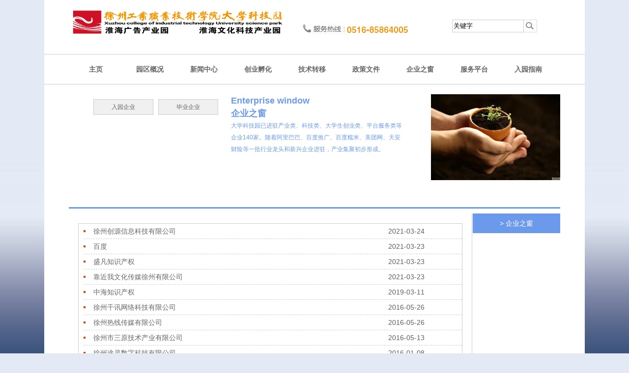

--- FILE ---
content_type: text/html; charset=utf-8
request_url: https://usp.xzcit.cn/website/
body_size: 11193
content:
<!DOCTYPE html PUBLIC "-//W3C//DTD XHTML 1.0 Transitional//EN" "http://www.w3.org/TR/xhtml1/DTD/xhtml1-transitional.dtd">
<html xmlns="http://www.w3.org/1999/xhtml">

<head>
    <meta http-equiv="Content-Type" content="text/html; charset=utf-8" />
    <title>企业之窗-徐州工业职业技术学院大学科技园有限公司</title>
    <meta name="keywords" content="{pboot:pagkeywords}" />
    <meta name="description" content="{pboot:pagkeywords}" />
    <link href="/himages/hcss2.css" rel="stylesheet" type="text/css" />
    <link rel="stylesheet" type="text/css" href="/xlaJS/css/css.css">
</head>

<body>
    <div class="hyqq">
        <!--<div class="hhtop">
  <div class="hhtop2">
    <div class="hhtop21">徐州工业职业技术学院大学科技园欢迎您！~</div>
    <div class="hhtop22"><a href="#"onclick="this.style.behavior='url(#default#homepage)';this.setHomePage('http://localhost');">设为首页</a>&nbsp;&nbsp;&nbsp;&nbsp;<a href="#" onClick="window.external.AddFavorite('http://localhost','本地网站')">加入收藏</a>
</div>
  </div>
</div>-->
        <div class="hyheader">
            <div class="hyheader1" style="width:740px;"><span><a href="/"><img src="/d/file/yuanqugaikuang/zuzhijigou/2020-04-07/a0355cf12d7044ce3f2ae4af7f95c5a8.jpg" width="440" height="70" border="0" /></a></span><span style=" text-align:right; padding-left:30px;"><img src="/d/file/xinwenzhongxin/xinwendongtai/2016-01-21/a055f3a84ce60b7ff5442d755ade17b2.jpg" width="225" height="41" border="0" /></span></div>
            <div class="hyheader2">
                


                <form id="searchform" name="searchform" method="post" action="/search/" target="_blank">
                    <input style="float:left;" class="hysearch" maxlength="40" size="16" type="text" name="keyword"  value="关键字" />
                 
                    <input style="float:left;" type="image" value=" 搜 索 " src="/himages/search.jpg" /></form>
            </div>
        </div>
        <div class="hynava">
            <div class="hynavva">
                <ul>
                    <li><a href='/'>主页</a></li>
                    
                    <li class="hycc1"><a href='/aboutus/'>园区概况</a></li>
                    
                    <li class="hycc2"><a href='/article/'>新闻中心</a></li>
                    
                    <li class="hycc3"><a href='/company/'>创业孵化</a></li>
                    
                    <li class="hycc4"><a href='/industry/'>技术转移</a></li>
                    
                    <li class="hycc5"><a href='/product/'>政策文件</a></li>
                    
                    <li class="hycc6"><a href='/website/'>企业之窗</a></li>
                    
                    <li class="hycc7"><a href='/domain/'>服务平台</a></li>
                    
                    <li class="hycc8"><a href='/case/'>入园指南</a></li>
                    
                </ul>
            </div>
        </div>
        <div class="hyyq">
            <div class="hyyq1">
                <div class="hyyq1_1">
                    <ul>
                        
                        <li><a href="/list_34/" title="入园企业">入园企业</a></li>
                        
                        <li><a href="/list_35/" title="毕业企业">毕业企业</a></li>
                        

                    </ul>
                </div>
                <div class="hyyq1_2">
                    <div class="hyyq1_21">Enterprise window</div>
                    <div class="hyyq1_22">企业之窗</div>
                    <div class="hyyq1_23">大学科技园已进驻产业类、科技类、大学生创业类、平台服务类等企业140家。随着阿里巴巴、百度推广、百度糯米、美团网、天安财险等一批行业龙头和新兴企业进驻，产业集聚初步形成。</div>
                    <div class="hyyq1_24"></div>
                </div>
                <div class="hyyq1_3"><img src="/d/file/p/2015-12-23/72cd6cda1ae8741b87eb076494765c3a.jpg" width="263" height="175" /></div>
            </div>
            <div class="hyyq2">
                <div class="hyyq2_1">
                    <div class="hyyq2_1a">
                        <div class="hyyq2_1b">
                            <ul>
                                
                                <li><span class="hyyq2_1b1"><a href="/list_34/1411.html" title="徐州创源信息科技有限公司">徐州创源信息科技有限公司</a></span><span class="hyyq2_1b2">2021-03-24</span></li>
                                
                                <li><span class="hyyq2_1b1"><a href="/list_34/1414.html" title="百度">百度</a></span><span class="hyyq2_1b2">2021-03-23</span></li>
                                
                                <li><span class="hyyq2_1b1"><a href="/list_34/1413.html" title="盛凡知识产权">盛凡知识产权</a></span><span class="hyyq2_1b2">2021-03-23</span></li>
                                
                                <li><span class="hyyq2_1b1"><a href="/list_34/1412.html" title="靠近我文化传媒徐州有限公司">靠近我文化传媒徐州有限公司</a></span><span class="hyyq2_1b2">2021-03-23</span></li>
                                
                                <li><span class="hyyq2_1b1"><a href="/list_34/1415.html" title="中海知识产权">中海知识产权</a></span><span class="hyyq2_1b2">2019-03-11</span></li>
                                
                                <li><span class="hyyq2_1b1"><a href="/list_34/1417.html" title="徐州千讯网络科技有限公司">徐州千讯网络科技有限公司</a></span><span class="hyyq2_1b2">2016-05-26</span></li>
                                
                                <li><span class="hyyq2_1b1"><a href="/list_34/1416.html" title="徐州热线传媒有限公司">徐州热线传媒有限公司</a></span><span class="hyyq2_1b2">2016-05-26</span></li>
                                
                                <li><span class="hyyq2_1b1"><a href="/list_34/1418.html" title="徐州市三原技术产业有限公司">徐州市三原技术产业有限公司</a></span><span class="hyyq2_1b2">2016-05-13</span></li>
                                
                                <li><span class="hyyq2_1b1"><a href="/list_34/1419.html" title="徐州途灵数字科技有限公司">徐州途灵数字科技有限公司</a></span><span class="hyyq2_1b2">2016-01-08</span></li>
                                
                                <li><span class="hyyq2_1b1"><a href="/list_34/1424.html" title="糯米网">糯米网</a></span><span class="hyyq2_1b2">2015-12-24</span></li>
                                
                                <li><span class="hyyq2_1b1"><a href="/list_34/1422.html" title="美团网">美团网</a></span><span class="hyyq2_1b2">2015-12-24</span></li>
                                
                                <li><span class="hyyq2_1b1"><a href="/list_35/1509.html" title="徐州超然信息科技有限公司">徐州超然信息科技有限公司</a></span><span class="hyyq2_1b2">2015-12-23</span></li>
                                
                                <li><span class="hyyq2_1b1"><a href="/list_35/1508.html" title="徐州壹贰叁软件科技有限公司">徐州壹贰叁软件科技有限公司</a></span><span class="hyyq2_1b2">2015-12-23</span></li>
                                
                                <li><span class="hyyq2_1b1"><a href="/list_35/1507.html" title="江苏百瑞自动化科技有限公司">江苏百瑞自动化科技有限公司</a></span><span class="hyyq2_1b2">2015-12-23</span></li>
                                
                                <li><span class="hyyq2_1b1"><a href="/list_35/1506.html" title="MONOVO摩诺威信息技术有限公司">MONOVO摩诺威信息技术有限公司</a></span><span class="hyyq2_1b2">2015-12-23</span></li>
                                
                            
                            </ul>
                        </div>
                        <div class="hyyq2_1c"></div>
                        <div class="hyyq2_1d">页次：1/6&nbsp;&nbsp;总数83&nbsp;&nbsp;&nbsp;&nbsp;首页&nbsp;&nbsp;<a href='javascript:;'>上一页</a>&nbsp;&nbsp;<a href='/website_2/'>下一页</a>&nbsp;&nbsp;<a href='/website_6/'>尾页</a>&nbsp;&nbsp;&nbsp;&nbsp;转到:
                        <select onchange="changepage(this)" lay-ignore><option value="1" selected="selected">跳到1页</option><option value="2">跳到2页</option><option value="3">跳到3页</option><option value="4">跳到4页</option><option value="5">跳到5页</option><option value="6">跳到6页</option></select><script>function changepage(tag){window.location.href="/website_"+tag.value+"/";}</script>
                        

                        
                        </div>
                    </div>
                </div>
                <div class="hyyq2_2">>&nbsp;企业之窗</div>
            </div>
            <div class="hyyq3"></div>
            <div class="hyyq4"></div>
        </div>
        <div class="hyfooter">
            <div class="hyfooter1">
                <ul>
                    <li><a href='/'>主页</a></li>
                    
                    <li><a href='/aboutus/'>园区概况</a></li>
                    
                    <li><a href='/article/'>新闻中心</a></li>
                    
                    <li><a href='/company/'>创业孵化</a></li>
                    
                    <li><a href='/industry/'>技术转移</a></li>
                    
                    <li><a href='/product/'>政策文件</a></li>
                    
                    <li><a href='/website/'>企业之窗</a></li>
                    
                    <li><a href='/domain/'>服务平台</a></li>
                    
                    <li><a href='/case/'>入园指南</a></li>
                    

                </ul>
            </div>
            <div class="hyfooter2">
                <div class="hyfooter2_1">版权所有@徐州工业职业技术学院大学科技园有限公司 地址：中国徐州市黄河北路90号</div>
                <div class="hyfooter2_1">邮编：221006 电话：0516-85651985 <a href="http://www.beian.miit.gov.cn/" target="_blank"><img src="/d/file/yuanqugaikuang/zuzhijigou/2016-06-22/6806b2462435b7a4632f286de6c9b7d4.png" />苏ICP备16027462号</a></div>
                <div class="hyfooter2_2"></div>
            </div>
        </div>
        <div style="width:300px;margin:0 auto; padding:20px 0;">
            <a target="_blank" href="http://www.beian.gov.cn/portal/registerSystemInfo?recordcode=32030202000261" style="display:inline-block;text-decoration:none;height:20px;line-height:20px;"><img src="" style="float:left;" />
                <p style="float:left;height:20px;line-height:20px;margin: 0px 0px 0px 5px; color:#939393;">苏公网安备 32030202000261号</p>
            </a>
        </div>
    </div>
</body>

</html>

--- FILE ---
content_type: text/css
request_url: https://usp.xzcit.cn/himages/hcss2.css
body_size: 16368
content:
@charset "utf-8";
/* CSS Document */
body{
	padding: 0px;
	margin-top: 0px;
	margin-bottom: 0px;
	font-size: 14px;
	font-family: Arial, Helvetica, sans-serif, DFLiKaiShu-Md;
	line-height: 26px;
	background: #e3e9f5 url("bg.jpg") repeat-x fixed left bottom;
    color: #5e5e5f;
}

a:link,a:visited{
	color: #666;
	text-decoration: none;
}
a:hover{}
ul,li{
	padding:0px;
	margin:0px;
	list-style-type: none;
}
.hyheader{
	height: 110px;
	width: 1000px;
	margin-right: auto;
	margin-left: auto;
}
.hyheader1{
	padding-top: 10px;
	float: left;
	width: 720px;
}
.hyheader2{
	float: right;
	height: 34px;
	width: 180px;
	margin-top: 40px;
	margin-right: 40px;
}
.dfinput{
	height: 32px;
	width: 180px;
	border: 1px solid #CCC;
}
.hyheader3{}
.hynav{
	font-size: 14px;
	margin-right: auto;
	margin-left: auto;
	background-image: url(navvg.jpg);
	background-repeat: repeat-x;
	height: 41px;
}
.huandeng{
	clear: both;
	padding-top: 20px;
	height: 320px;
	width: 1000px;
	margin-right: auto;
	margin-left: auto;
}
.huandeng1{
	width: 710px;
	height: 300px;
	float: left;
}
.huandeng2{
	height: 300px;
	width: 260px;
	float: right;
	border: 1px solid #CCC;
}
.huandeng21{
	text-align: center;
	height: 50px;
	border-bottom-width: 1px;
	border-bottom-style: solid;
	border-bottom-color: #CCC;
}
.huandeng21 img{
	padding-top: 10px;
}
.huandeng22{
	padding-top: 8px;
}
.huandeng23{}

.hycon{
	clear: both;
	padding-top: 20px;
	width: 1000px;
	margin-right: auto;
	margin-left: auto;
}
.hycon1{
	height: 200px;
	border: 1px solid #CCC;
}
.hycon1_1{
	float: left;
	height: 200px;
	width: 669px;
	border-right-width: 1px;
	border-right-style: solid;
	border-right-color: #CCC;
}
.hycon1_2{
	float: right;
	width: 326px;
}
.hycon1_3{}
.hycon2{
	clear: both;
	margin-top: 20px;
	border: 1px solid #CCC;
}
.hycon21{
	line-height: 50px;
	height: 50px;
	padding-left: 20px;
	background-color: #f4f4f4;
	border-bottom-width: 1px;
	border-bottom-style: solid;
	border-bottom-color: #CCC;
	font-size: 20px;
	font-family: cht;
	color: #666;
}
.hycon22_1{
	float: left;
	width: 104px;
	padding-left: 10px;
	padding-top: 4px;
	padding-right: 8px;
}
.hycon22_11{
	background-image: url(fwpt1.jpg);
	height: 86px;
	width: 104px;
	background-position: center;
	background-repeat: no-repeat;
}
.hycon22_11:hover{background-image: url(fwpt11.jpg);
	height: 86px;
	width: 104px;
	background-position: center;
	background-repeat: no-repeat;}
	
.hycon22_21{
	background-image: url(fwpt2.jpg);
	height: 86px;
	width: 104px;
	background-position: center;
	background-repeat: no-repeat;
}
.hycon22_21:hover{background-image: url(fwpt21.jpg);
	height: 86px;
	width: 104px;
	background-position: center;
	background-repeat: no-repeat;
}
.hycon22_31{
	background-image: url(fwpt3.jpg);
	height: 86px;
	width: 104px;
	background-position: center;
	background-repeat: no-repeat;
}
.hycon22_31:hover{background-image: url(fwpt31.jpg);
	height: 86px;
	width: 104px;
	background-position: center;
	background-repeat: no-repeat;
}
.hycon22_41{
	background-image: url(fwpt4.jpg);
	height: 86px;
	width: 104px;
	background-position: center;
	background-repeat: no-repeat;
}
.hycon22_41:hover{background-image: url(fwpt41.jpg);
	height: 86px;
	width: 104px;
	background-position: center;
	background-repeat: no-repeat;
}
.hycon22_51{
	background-image: url(fwpt5.jpg);
	height: 86px;
	width: 104px;
	background-position: center;
	background-repeat: no-repeat;
}
.hycon22_51:hover{background-image: url(fwpt51.jpg);
	height: 86px;
	width: 104px;
	background-position: center;
	background-repeat: no-repeat;
}
.hycon22_61{
	background-image: url(fwpt6.jpg);
	height: 86px;
	width: 104px;
	background-position: center;
	background-repeat: no-repeat;
}
.hycon22_61:hover{background-image: url(fwpt61.jpg);
	height: 86px;
	width: 104px;
	background-position: center;
	background-repeat: no-repeat;
}
.hycon22_71{
	background-image: url(fwpt7.jpg);
	height: 86px;
	width: 104px;
	background-position: center;
	background-repeat: no-repeat;
}
.hycon22_71:hover{background-image: url(fwpt71.jpg);
	height: 86px;
	width: 104px;
	background-position: center;
	background-repeat: no-repeat;
}
.hycon22_81{
	background-image: url(fwpt8.jpg);
	height: 86px;
	width: 104px;
	background-position: center;
	background-repeat: no-repeat;
}
.hycon22_81:hover{background-image: url(fwpt81.jpg);
	height: 86px;
	width: 104px;
	background-position: center;
	background-repeat: no-repeat;
}

	
	
	
.hycon22_12{
	padding-top: 10px;
	padding-bottom: 10px;
	text-align: center;
}
.hycon22_13{}
.hycon22_14{}
.hycon22{
	padding-top: 10px;
	padding-bottom: 10px;
	height: 130px;
	border-bottom-width: 1px;
	border-bottom-style: solid;
	border-bottom-color: #CCC;
}
.hycon23{
	height: 560px;
	
}
.hycon231{
	height: 560px;
	width: 710px;
	border-right-width: 1px;
	border-right-style: solid;
	border-right-color: #CCC;
	float: left;
}
.hycon231_1{
	float: left;
	width: 236px;
	height: 330px;
	border-right-width: 1px;
	border-bottom-width: 1px;
	border-right-style: solid;
	border-bottom-style: solid;
	border-right-color: #CCC;
	border-bottom-color: #CCC;
}
.hycon231_11{
	line-height: 40px;
	background-color: #f4f4f4;
	height: 40px;
	padding-left: 20px;
	border-bottom-width: 1px;
	border-bottom-style: solid;
	border-bottom-color: #CCC;
	font-family: cht;
	font-size: 18px;
	color: #333;
}
.hycon231_12{
	font-size: 12px;
	padding: 10px;
	height: 240px;
}
.hycon231_12 li{
	background-image: url(icon1.jpg);
	background-position: left center;
	padding-left: 10px;
	background-repeat: no-repeat;
}
.hycon231_13{
	text-align: right;
	font-size: 12px;
	padding-right: 20px;
}
.hycon231_13 a:link,.hycon231_13 a:visited{
	color: #F30;
}
.hycon231_2{
	float: right;
	width: 236px;
	border-bottom-width: 1px;
	border-bottom-style: solid;
	border-bottom-color: #CCC;
	height: 330px;
}
.hycon231_3{
	clear: both;
}
.hycon231_31{
	line-height: 40px;
	background-color: #f4f4f4;
	height: 40px;
	padding-left: 20px;
	border-bottom-width: 1px;
	border-bottom-style: solid;
	border-bottom-color: #CCC;
	font-family: cht;
	font-size: 18px;
	color: #333;
}
.hycon231_32{
	width: 710px;
	margin-right: auto;
	margin-left: auto;
	padding-top: 10px;
}
.hycon231_33{}
.hycon232{
	float: right;
	width: 270px;
	border-left-width: 1px;
	border-left-style: solid;
	border-left-color: #CCC;
	height: 560px;
}
.hycon232_1{
	line-height: 40px;
	background-color: #f4f4f4;
	height: 40px;
	padding-left: 20px;
	border-bottom-width: 1px;
	border-bottom-style: solid;
	border-bottom-color: #CCC;
	font-family: cht;
	font-size: 18px;
	color: #333;
}
.hycon232_2{
	height: 250px;
	padding-top: 10px;
	font-size: 12px;
	padding-left: 10px;
}
.hycon232_2 li{
	background-image: url(icon1.jpg);
	background-repeat: no-repeat;
	background-position: left center;
	padding-left: 10px;
}
.hycon232_3{
	font-size: 12px;
	text-align: right;
	height: 30px;
	padding-right: 20px;
	border-bottom-width: 1px;
	border-bottom-style: solid;
	border-bottom-color: #CCC;
}
.hycon232_3 a:link,.hycon232_3 a:visited{
	color: #F30;
}
.hycon232_4{
	padding-top: 4px;
	padding-left: 4px;
}
.hycon24{}
.hycon3{
	clear: both;
	margin-top: 20px;
	border: 1px solid #CCC;
	height: 200px;
}
.hycon4{}
#rotator {
	WIDTH: 260px; HEIGHT: 180px; TEXT-ALIGN: left; text-align:center;
}
#rotator img{ width:260px; height:180px;}
.hycon31{
	line-height: 50px;
	background-color: #f4f4f4;
	height: 50px;
	padding-left: 20px;
	border-bottom-width: 1px;
	border-bottom-style: solid;
	border-bottom-color: #CCC;
	font-family: cht;
	font-size: 20px;
	color: #666;
}
.hycon32{
	width: 980px;
	margin-right: auto;
	margin-left: auto;
	margin-top: 10px;
}
.hycon32_1{
	text-align: center;
	float: left;
	width: 190px;
	padding-right: 5px;
}
.hycon32_11{}
.hycon32_12{
	height: 30px;
}
.hycon32_13{}
.hycon32_14{}
.hycon33{}
.hyfooter{
	clear: both;
	margin-top: 20px;
	width: 1000px;
	margin-right: auto;
	margin-left: auto;
}
.hyfooter1{
	background-color: #286ab6;
	height: 40px;
}
.hyfooter1 li{
	font-size: 14px;
	line-height: 40px;
	color: #FFF;
	float: left;
	width: 110px;
	text-align: center;
}
.hyfooter1 a:link,.hyfooter1 a:visited{
	color: #FFF;
}
.hyfooter1 a:hover{}
.hyfooter2{
	height: 74px;
	border: 1px solid #CCC;
	text-align: center;
}
.hyfooter2_1{
	padding-top: 6px;
}
.hyfooter2_2{}
.hyyqlj{
	clear: both;
	padding-top: 20px;
	width: 1000px;
	margin-right: auto;
	margin-left: auto;
}




/*园区概况*/
.hyyq{
	clear: both;
	padding-top: 10px;
	padding-bottom: 10px;
	width: 1000px;
	margin-right: auto;
	margin-left: auto;
}
.hyyq1{
	height: 230px;
	border-bottom-width: 3px;
	border-bottom-style: solid;
	border-bottom-color: #6b9aec;
	padding-top: 10px;
	 color:#6b9aec;
}
.hyyq1_1{
	padding-left: 40px;
	float: left;
	width: 270px;
}
.hyyq1_1 li{
	float: left;
	height: 30px;
	width: 120px;
	font-size: 12px;
	background-color: #f0f0f0;
	border: 1px solid #CCC;
	margin-left: 10px;
	text-align: center;
	line-height: 30px;
	margin-top: 10px;
}
.hyyq1_2{
	float: left;
	width: 350px;
	margin-left: 20px;
}
.hyyq1_21{
	font-size: 18px;
	font-weight: bold;
}
.hyyq1_22{
	font-weight: bold;
	font-size: 18px;
}
.hyyq1_23{
	font-size: 12px;
	line-height: 24px;
}
.hyyq1_24{}
.hyyq1_3{
	float: right;
	width: 300px;
	text-align: right;
}
.hyyq2{
	padding-top: 10px;
	padding-bottom: 10px;
}
.hyyq2_1{
	float: left;
	width: 820px;
	border-right-width: 1px;
	border-right-style: solid;
	border-right-color: #CCC;
}
.hyyq2_1a{
	width: 780px;
	margin-right: auto;
	margin-left: auto;
	border: 1px solid #CCC;
	margin-top: 20px;
	margin-bottom: 20px;
}
.hyyq2_1b{}
.hyyq2_1b1{
	float: left;
	width: 580px;
}
.hyyq2_1b2{
	float: right;
	width: 150px;
}
.hyyq2_1b li{
	clear: both;
	height: 30px;
	border-bottom-width: 1px;
	border-bottom-style: dashed;
	border-bottom-color: #CCC;
	line-height: 30px;
	background-image: url(icon1.jpg);
	background-repeat: no-repeat;
	background-position: left center;
	padding-left: 20px;
	margin-left: 10px;
}
.hyyq2_1c{}
.hyyq2_1d{
	padding-top: 10px;
	padding-bottom: 10px;
	padding-left: 20px;
}
.hyyq2_2{
	float: right;
	width: 178px;
	background-color: #6b9aec;
	height: 40px;
	line-height: 40px;
	color: #FFF;
	text-align: center;
}
.hyyq2_1anr{
	width: 720px;
	margin-top: 20px;
	margin-right: auto;
	margin-bottom: 20px;
	margin-left: auto;
	font-size: 12px;
	color: #333;
}
.hyyq2_1anr1{
	font-size: 16px;
	font-weight: bold;
	line-height: 40px;
	height: 40px;
}
.hyyq2_1anr2{
	font-size: 12px;
	border-bottom-width: 1px;
	border-bottom-style: dashed;
	border-bottom-color: #CCC;
	margin-bottom: 10px;
	padding-bottom: 10px;
}
.hyyq2_1anr3{}
.hyyq2_1anr4{}
.hyyq3{}
.hyyq4{}


/*新闻中心*/
.hyyqw1_2{float: left;
	width: 350px;
	margin-left: 20px;
	color: #75b650;}
.hyyqw1{
	height: 230px;
	border-bottom-width: 3px;
	border-bottom-style: solid;
	border-bottom-color: #75b650;
	padding-top: 10px;
	color: #75b650;
}
.hyyqw2_2{
	float: right;
	width: 178px;
	background-color: #75b650;
	height: 40px;
	line-height: 40px;
	color: #FFF;
	text-align: center;
}
/*技术转移*/
.hyyqa1_2{float: left;
	width: 350px;
	margin-left: 20px;
	color: #ffc442;}
.hyyqa1{
	height: 230px;
	border-bottom-width: 3px;
	border-bottom-style: solid;
	border-bottom-color: #ffc442;
	padding-top: 10px;
	color: #ffc442;
}
.hyyqa2_2{
	float: right;
	width: 178px;
	background-color: #ffc442;
	height: 40px;
	line-height: 40px;
	color: #FFF;
	text-align: center;
}
/*政策文件*/
.hyyqb1_2{float: left;
	width: 350px;
	margin-left: 20px;
	color: #ffa36a;}
.hyyqb1{
	height: 230px;
	border-bottom-width: 3px;
	border-bottom-style: solid;
	border-bottom-color: #ffa36a;
	padding-top: 10px;
	color: #ffa36a;
}
.hyyqb2_2{
	float: right;
	width: 178px;
	background-color: #ffa36a;
	height: 40px;
	line-height: 40px;
	color: #FFF;
	text-align: center;
}
/*企业之窗*/
.hyyqc1_2{float: left;
	width: 350px;
	margin-left: 20px;
	color: #e88da0;}
.hyyqc1{
	height: 230px;
	border-bottom-width: 3px;
	border-bottom-style: solid;
	border-bottom-color: #e88da0;
	padding-top: 10px;
	color: #e88da0;
}
.hyyqc2_2{
	float: right;
	width: 178px;
	background-color: #e88da0;
	height: 40px;
	line-height: 40px;
	color: #FFF;
	text-align: center;
}
/*服务平台*/
.hyyqd1_2{float: left;
	width: 350px;
	margin-left: 20px;
	color: #6dc49a;}
.hyyqd1{
	height: 230px;
	border-bottom-width: 3px;
	border-bottom-style: solid;
	border-bottom-color: #6dc49a;
	padding-top: 10px;
	color: #6dc49a;
}
.hyyqd2_2{
	float: right;
	width: 178px;
	background-color: #6dc49a;
	height: 40px;
	line-height: 40px;
	color: #FFF;
	text-align: center;
}

/*创业孵化*/
.hyyqe1_2{float: left;
	width: 350px;
	margin-left: 20px;
	color: #b0894e;}
.hyyqe1{
	height: 230px;
	border-bottom-width: 3px;
	border-bottom-style: solid;
	border-bottom-color: #b0894e;
	padding-top: 10px;
	color: #b0894e;
}
.hyyqe2_2{
	float: right;
	width: 178px;
	background-color: #b0894e;
	height: 40px;
	line-height: 40px;
	color: #FFF;
	text-align: center;
}
/*重新定义全局*/

.hyall{
	width: 1100px;
	margin-right: auto;
	margin-left: auto;
	background-color: #FFF;
}
.hyall2{
	
	width: 1000px;
	margin-right: auto;
	margin-left: auto;
	background-color: #FFF;}
	
	/*二次定义*/
.hhtop{
	background-color: #333;
	height: 30px;
}
.hhtop2{
	line-height: 30px;
	color: #FFF;
	height: 30px;
	width: 1000px;
	margin-right: auto;
	margin-left: auto;
}
.hhtop2 a:link,.hhtop2 a:visited{
	color: #FFF;
}
.hhtop2 a:hover{
	color: #FFF;
	text-decoration: none;
}
.hhtop21{
	width: 600px;
	float: left;
}
.hhtop22{
	float: right;
	width: 300px;
	text-align: right;
}
.hynavv{
	width: 1000px;
	margin-right: auto;
	margin-left: auto;
}
.hynavv ul{}
.hynavv li{
	line-height: 41px;
	background-image: url(wawg2.jpg);
	background-repeat: no-repeat;
	background-position: right;
	height: 41px;
	float: left;
	width: 110px;
	text-align: center;

}
.hynavv li:hover{
	background-image: url(wawgh.jpg);
	background-repeat: repeat-x;
	width: 110px;
	
}
.hynavv a:link,.hynavv a:visited{
	color: #FFF;
	font-weight: bold;

}
.hynavv a:hover{
	color: #FFF;
	text-decoration: none;
	font-weight: bold;

}
@font-face {
    font-family: 'cht';
    src: url('cht2.eot');
    src: local('cht2 Regular'), 
              local('cht'), 
              url('cht2.woff') format('woff'), 
              url('cht2.ttf') format('truetype'), 
              url('cht2.svg#cht') format('svg');
} 
.hyqq{
	width: 1100px;
	margin-right: auto;
	margin-left: auto;
	background-color: #FFF;
}
.hynava{
	line-height: 60px;
	height: 60px;
	border-top-width: 1px;
	border-bottom-width: 1px;
	border-top-style: solid;
	border-bottom-style: solid;
	border-top-color: #CCC;
	border-bottom-color: #CCC;
	font-weight: bold;
}
.hynavva{
	width: 1000px;
	margin-right: auto;
	margin-left: auto;
	text-align: center;
}
.hynavva li{
	float: left;
	width: 110px;
}
.tzgg{
	float: left;
	width: 120px;
	line-height: 50px;
	height: 50px;
	text-align: center;
	font-family: cht;
	font-size:20px;
	color: #666;
}
.hycc1 a:hover{ color:#6b9aec}
.hycc2 a:hover{color:#75b650}
.hycc3 a:hover{color:#b0894e}
.hycc4 a:hover{color:#ffc442}
.hycc5 a:hover{color:#ffa36a}
.hycc6 a:hover{color:#e88da0}
.hycc7 a:hover{color:#6dc49a}
.hycc8 a:hover{color:#6b9aec}
.hysearch{ width:140px; border:#CCC solid 1px; height:22px;}
.hycon231_311{ width:400px; float:left}
.hycon231_312{ width:100px; text-align:right; float:right;font-family: Arial, Helvetica, sans-serif, DFLiKaiShu-Md; padding-right:40px;}
.hycon231_312 a:link,.hycon231_312 a:visited{
	color: #F30;
}


--- FILE ---
content_type: text/css
request_url: https://usp.xzcit.cn/xlaJS/css/css.css
body_size: 2472
content:
@charset "utf-8";
/* CSS Document */

a:hover{
	color: #F00;

}

/*^_^^_^^_^^_^^_^^_^^_^^_^^_^^_^^_^^_^^_^^_^^_^^_^^_^^_^^_^^_^^_^^_^^_^^_^*/ 
a:hover{
	color: #F00;

}

/*导航菜单*/
#navMenu {
	width:100%;
	height: 50px;
	line-height: 50px;
	display:block;
	overflow:hidden;
	background-repeat:repeat-x;
	background-position: left top;
	border-top-width: 1px;
	border-bottom-width: 1px;
	border-top-style: solid;
	border-bottom-style: solid;
	border-top-color: #CCC;
	border-bottom-color: #CCC;
}
#navMenu ul{
	width:95%;
}
#navMenu .onelink{
background-image:none;}
#navMenu li {
	width:100px;
	text-align:center;
	float: left;
	height: 34px;
	background-repeat: no-repeat;
	background-position: 0 center;
	margin-left: -2px;

}

#navMenu li a {
	color:#333;
	font-family: "宋体";
	padding-right: 1em;
	padding-left: 1em;
	margin-left: 2px;
	display: block;
	text-decoration: none;
}
#navMenu li a:hover, #navMenu li.hover a {
	background-image: url(../images/hover_bg.jpg);
	background-repeat:repeat-x;
	background-position: center top;
	text-decoration: none;
	color:#F00;
}
/*-------- 下拉菜单 --------------*/
.dropMenu {
	position:absolute;
	top: 0;
	z-index:100;
	width: 110px;
	visibility: hidden;
	/*  	filter: progid:DXImageTransform.Microsoft.Shadow(color=#000, direction=135, strength=4);
*/	margin-top: -1px;
	margin-left:-2px;
	/*background:url(../imagess/mmenubg.gif);*/
	padding-top:6px;
	padding-bottom:6px;
	filter: Alpha(Opacity=85);
	border-top-width: 0px;
	border-right-width: 1px;
	border-bottom-width: 1px;
	border-left-width: 1px;
	border-top-style: solid;
	border-right-style: solid;
	border-bottom-style: solid;
	border-left-style: solid;
	border-top-color: #3CA2DC;
	border-right-color: #CCC;
	border-bottom-color: #CCC;
	border-left-color: #999;
	background-color: #FFF;
}

.dropMenu li {
	margin-top:2px;
	margin-bottom:4px;
	padding-left:6px;
}
.dropMenu li a {
	width: 92%;
	display: block;
	text-align:center;
	color: black;
	color:#333;
	border-bottom: 1px dashed #4D5B66;
	font-size: 12px;
	text-decoration: none;
	padding-top: 4px;
	padding-right: 0;
	padding-bottom: 8px;
	padding-left: 0px;
}
.dropMenu+li a{
border-top:none;
}
* html .dropMenu a {
	width: 100%;
	color:#6CA7C7;
}
.dropMenu a:hover {
	color:#F00;
}

.hdo{
width:100%;
height:auto;
display:block;
overflow:hidden;
}
